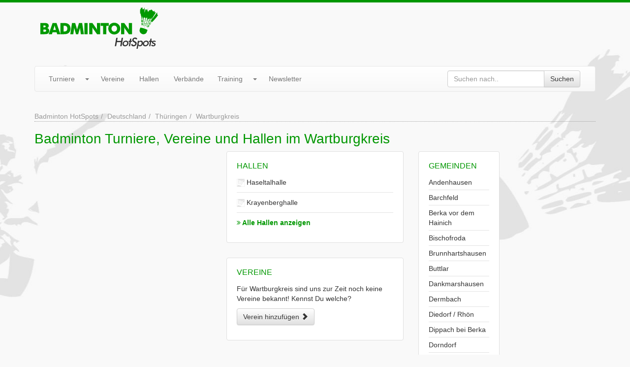

--- FILE ---
content_type: text/html; charset=UTF-8
request_url: https://www.badminton-hotspots.de/wartburgkreis
body_size: 4021
content:
<!DOCTYPE html>
<html lang="de">
  <head>
    <link media="all" type="text/css" rel="stylesheet" href="https://www.badminton-hotspots.de/assets/build/css/site.268e68df.css">
    <meta charset="utf-8"><title>Badminton Turniere, Vereine und Hallen im Wartburgkreis</title><link rel="shortcut icon" type="image/x-icon" href="https://www.badminton-hotspots.de/favicon.ico" /><link rel="apple-touch-icon" href="https://www.badminton-hotspots.de/apple-touch-icon.png" /><link rel="canonical" href="https://www.badminton-hotspots.de/wartburgkreis" /><meta name="robots" content="index,follow,noarchive,noodp" />
<meta name="viewport" content="width=device-width, initial-scale=1" />
<meta http-equiv="X-UA-Compatible" content="IE=edge" /><meta property="fb:app_id" content="152135161619307" />
<meta property="og:site_name" content="Badminton HotSpots" />
<meta property="og:title" content="Badminton Turniere, Vereine und Hallen im Wartburgkreis" />
<meta property="og:url" content="https://www.badminton-hotspots.de/wartburgkreis" />
<meta property="og:type" content="website" />
<meta property="og:locale" content="de_DE" />    <meta name="p:domain_verify" content="bfff472325ff798ad43c42dc215b28ac"/>
    <!-- TradeDoubler site verification 2442066 -->
  </head>
<body itemscope itemtype="http://schema.org/WebPage">

<div id="head">
    <div class="container">
        <div class="row">
            <div class="col-xs-12 col-sm-12 col-md-3" id="logo">
                <a href="https://www.badminton-hotspots.de"><img src="https://www.badminton-hotspots.de/assets/img/layout/logo.png" class="img-responsive center" alt="Badminton HotSpots - Turniere, Vereine, Hallen und Verbände in Deutschland" width="239" height="84" /></a>
            </div>
            <div class="col-md-offset-1 col-md-8">
                <style>
                    .badminton-hotspots-head-responsive { margin-top: 9px; width: 100%; height: 50px; }
                    @media(min-width: 500px) { .badminton-hotspots-head-responsive { width: 100%; height: 60px; } }
                    @media(min-width: 800px) { .badminton-hotspots-head-responsive { width: 100%; height: 90px; } }
                </style>
                <!-- Badminton HotSpots - Header -->
                <ins class="adsbygoogle badminton-hotspots-head-responsive"
                     style="display:block"
                     data-ad-client="ca-pub-8321542490863103"
                     data-ad-slot="3132119791"
                     data-ad-format="horizontal"
                     data-full-width-responsive="true"></ins>
                <script>
                (adsbygoogle = window.adsbygoogle || []).push({});
                </script>
            </div>
        </div>
    </div>

    <div id="main-menu-wrap">
        <div class="container">
            <div class="row">
                <div class="col-md-12">
                    <div class="menu navbar navbar-default">
                        <div class="navbar-header">
                            <button type="button" class="navbar-toggle" data-toggle="collapse" data-target=".navbar-collapse">
                                <span class="icon-bar"></span>
                                <span class="icon-bar"></span>
                                <span class="icon-bar"></span>
                            </button>
                            <a class="navbar-brand visible-xs" href="#">Menü</a>
                        </div>
                        <div class="navbar-collapse collapse">
                            <ul class="nav navbar-nav">
                                <li>
                                    <div class="btn-group navbar-btn">
                                        <a class="btn btn-link navbar-link" href="https://www.badminton-hotspots.de/turniere">Turniere</a>
                                        <button data-toggle="dropdown" class="btn btn-link dropdown-toggle"><span class="caret"></span></button>
                                        <ul class="dropdown-menu">
                                            <li><a href="https://www.badminton-hotspots.de/turniere/eintragen.htm">Turnier eintragen</a></li>
                                            <li><a href="https://www.badminton-hotspots.de/turniere/serien">Turnierserien</a></li>
                                            <li class="divider"></li>
                                            <li class="dropdown-header">Turnierkalender..</li>
                                            <li><a href="https://www.badminton-hotspots.de/turniere/plugin.htm">..für die eigene Homepage</a></li>
                                            <li><a href="https://www.badminton-hotspots.de/turniere/kalender.ics">..für's Smartphone / Tablet</a></li>
                                            <li><a href="https://www.badminton-hotspots.de/newsletter">..per E-Mail</a></li>
                                        </ul>
                                    </div>
                                </li>
                                <li><a href="https://www.badminton-hotspots.de/badmintonvereine/deutschland">Vereine</a></li>
                                <li><a href="https://www.badminton-hotspots.de/badmintonhallen/deutschland">Hallen</a></li>
                                <li><a href="https://www.badminton-hotspots.de/badmintonverbaende/deutschland">Verbände</a></li>
                                <li>
                                    <div class="btn-group navbar-btn">
                                        <a class="btn btn-link navbar-link" href="#">Training</a>
                                        <button data-toggle="dropdown" class="btn btn-link dropdown-toggle"><span class="caret"></span></button>
                                        <ul class="dropdown-menu">
                                            <li><a href="https://www.badminton-hotspots.de/wissen/fragen-und-antworten">Fragen & Antworten</a></li>
                                            <li><a href="https://www.badminton-hotspots.de/wissen/lexikon">Lexikon</a></li>
                                        </ul>
                                    </div>
                                </li>
                                <li><a href="https://www.badminton-hotspots.de/newsletter">Newsletter</a></li>
                                <form method="POST" action="https://www.badminton-hotspots.de/suche" accept-charset="UTF-8" class="menu--search navbar-form navbar-right"><input name="_token" type="hidden" value="4qPROaZq2rcBDwHGRRMCn8e2d3ieTXbgBblER7fp">
    <div class="input-group">
        <input placeholder="Suchen nach.." id="google-search-q" class="form-control" name="q" type="text">
        <span class="input-group-btn"><button id="do-google-search" class="btn-default btn" type="submit">Suchen</button></span>
    </div>
</form>                            </ul>
                        </div>
                    </div>
                </div>
            </div>
        </div>
    </div>
</div>

<div class="container">
    <div class="row">
        <div class="col-md-12">
            <script type="application/ld+json">
            {
              "@context": "http://schema.org",
              "@type": "BreadcrumbList",
              "itemListElement": [
              {
                "@type": "ListItem",
                "position": 1,
                "item": {
                  "@id": "https://www.badminton-hotspots.de",
                  "name": "Badminton HotSpots"
                }
              }
                            ,
                            {
                "@type": "ListItem",
                "position": 2,
                "item": {
                  "@id": "https://www.badminton-hotspots.de/deutschland",
                  "name": "Deutschland"
                }
              }
                            ,
                            {
                "@type": "ListItem",
                "position": 3,
                "item": {
                  "@id": "https://www.badminton-hotspots.de/thueringen",
                  "name": "Thüringen"
                }
              }
                            ,
                            {
                "@type": "ListItem",
                "position": 4,
                "item": {
                  "@id": "https://www.badminton-hotspots.de/wartburgkreis",
                  "name": "Wartburgkreis"
                }
              }
                            ]
            }
            </script>
        	<ul class="breadcrumb"><li><a href="https://www.badminton-hotspots.de">Badminton HotSpots</a></li><li><a href="https://www.badminton-hotspots.de/deutschland">Deutschland</a></li><li><a href="https://www.badminton-hotspots.de/thueringen">Th&uuml;ringen</a></li><li class="active">Wartburgkreis</li></ul>

        </div>
    </div>

</div>
<div class="container">
    <div class="row">
        <div class="col-md-12">

        <h1>Badminton Turniere, Vereine und Hallen im Wartburgkreis</h1>
        <div class="row">
            <div class="col-md-8">
                <div class="row">
                    <div class="col-md-6">

            
                                        
            
                <div class="text-center">
                    <ins class="adsbygoogle"
                         style="display:block"
                         data-ad-client="ca-pub-8321542490863103"
                         data-ad-slot="2000418992"
                         data-ad-format="auto"></ins>
                    <script>
                    (adsbygoogle = window.adsbygoogle || []).push({});
                    </script>
                </div>

            </div>
            <div class="col-md-6">

                                    <div class="content-box-white">
                        <h3 class="locale-index-subtitle"><a href="https://www.badminton-hotspots.de/badmintonhallen/wartburgkreis" title="Badmintonhallen im Wartburgkreis">Hallen</a></h3>
                        <ul class="locale-index-locationlist list-unstyled">
<li><a href="https://www.badminton-hotspots.de/badmintonhalle/haseltalhalle"><img src="/assets/img/misc/nologo-mini.jpg" alt="Haseltalhalle" width="16" /> Haseltalhalle</a></li><li><a href="https://www.badminton-hotspots.de/badmintonhalle/krayenberghalle"><img src="/assets/img/misc/nologo-mini.jpg" alt="Krayenberghalle" width="16" /> Krayenberghalle</a></li><li class="more"><a href="https://www.badminton-hotspots.de/badmintonhallen/wartburgkreis"><i class="fa fa-angle-double-right"></i> Alle Hallen anzeigen</a></li>                        </ul>
                    </div>
                
                <div class="content-box-white"><h3 class="locale-index-subtitle">Vereine</h3><p>Für Wartburgkreis sind uns zur Zeit noch keine Vereine bekannt! Kennst Du welche?</p><p><a class="btn-default btn" href="https://www.badminton-hotspots.de/badmintonverein">Verein hinzufügen <i class="glyphicon glyphicon-chevron-right"></i></a></p></div>

                    </div>
                </div>
                                                <h2>Badminton im Wartburgkreis</h2>
                <div class="content-box-white">
                    <p>Wenn Du Turniere, Vereine und Hallen im Wartburgkreis suchst, dann bist Du hier genau richtig!</p>
                    <p>In Wartburgkreis gibt es insgesamt 2 Hallen.</p>
                    <p>Du findest also hoffentlich genau den richtigen Verein, die richtige Halle oder ein Turnier um im Wartburgkreis Badminton zu spielen.</p>
                </div>
                            </div>
            <div class="col-md-2">
                                    <div class="content-box-white">               
<h3 class="locale-index-subtitle">Gemeinden</h3><ul class="locale-index-localelist list-unstyled"><li><a href="https://www.badminton-hotspots.de/andenhausen">Andenhausen</a></li><li><a href="https://www.badminton-hotspots.de/barchfeld">Barchfeld</a></li><li><a href="https://www.badminton-hotspots.de/berka-vor-dem-hainich">Berka vor dem Hainich</a></li><li><a href="https://www.badminton-hotspots.de/bischofroda">Bischofroda</a></li><li><a href="https://www.badminton-hotspots.de/brunnhartshausen">Brunnhartshausen</a></li><li><a href="https://www.badminton-hotspots.de/buttlar">Buttlar</a></li><li><a href="https://www.badminton-hotspots.de/dankmarshausen">Dankmarshausen</a></li><li><a href="https://www.badminton-hotspots.de/dermbach">Dermbach</a></li><li><a href="https://www.badminton-hotspots.de/diedorf-rhoen">Diedorf / Rhön</a></li><li><a href="https://www.badminton-hotspots.de/dippach-bei-berka">Dippach bei Berka</a></li><li><a href="https://www.badminton-hotspots.de/dorndorf">Dorndorf</a></li><li><a href="https://www.badminton-hotspots.de/ebenshausen">Ebenshausen</a></li><li><a href="https://www.badminton-hotspots.de/empfertshausen">Empfertshausen</a></li><li><a href="https://www.badminton-hotspots.de/ettenhausen-an-der-suhl">Ettenhausen an der Suhl</a></li><li><a href="https://www.badminton-hotspots.de/fischbach-rhoen">Fischbach / Rhön</a></li><li><a href="https://www.badminton-hotspots.de/frankenroda">Frankenroda</a></li><li><a href="https://www.badminton-hotspots.de/frauensee">Frauensee</a></li><li><a href="https://www.badminton-hotspots.de/gerstengrund">Gerstengrund</a></li><li><a href="https://www.badminton-hotspots.de/gerstungen">Gerstungen</a></li><li><a href="https://www.badminton-hotspots.de/grossensee-bei-eisenach">Großensee bei Eisenach</a></li><li><a href="https://www.badminton-hotspots.de/hallungen">Hallungen</a></li><li><a href="https://www.badminton-hotspots.de/hoerselberg-hainich">Hörselberg-Hainich</a></li><li><a href="https://www.badminton-hotspots.de/ifta">Ifta</a></li><li><a href="https://www.badminton-hotspots.de/immelborn">Immelborn</a></li><li><a href="https://www.badminton-hotspots.de/kaltenlengsfeld">Kaltenlengsfeld</a></li><li><a href="https://www.badminton-hotspots.de/klings">Klings</a></li><li><a href="https://www.badminton-hotspots.de/krauthausen-bei-eisenach">Krauthausen bei Eisenach</a></li><li><a href="https://www.badminton-hotspots.de/lauterbach-bei-eisenach">Lauterbach bei Eisenach</a></li><li><a href="https://www.badminton-hotspots.de/leimbach-bei-bad-salzungen">Leimbach bei Bad Salzungen</a></li><li><a href="https://www.badminton-hotspots.de/marksuhl">Marksuhl</a></li><li><a href="https://www.badminton-hotspots.de/martinroda-bei-vacha">Martinroda bei Vacha</a></li><li><a href="https://www.badminton-hotspots.de/merkers-kieselbach">Merkers-Kieselbach</a></li><li><a href="https://www.badminton-hotspots.de/mihla">Mihla</a></li><li><a href="https://www.badminton-hotspots.de/moorgrund">Moorgrund</a></li><li><a href="https://www.badminton-hotspots.de/nazza">Nazza</a></li><li><a href="https://www.badminton-hotspots.de/neidhartshausen">Neidhartshausen</a></li><li><a href="https://www.badminton-hotspots.de/oechsen">Oechsen</a></li><li><a href="https://www.badminton-hotspots.de/rockenstuhl">Rockenstuhl</a></li><li><a href="https://www.badminton-hotspots.de/schleid-bei-vacha">Schleid bei Vacha</a></li><li><a href="https://www.badminton-hotspots.de/schweina-bei-bad-liebenstein">Schweina bei Bad Liebenstein</a></li><li><a href="https://www.badminton-hotspots.de/seebach-bei-eisenach">Seebach bei Eisenach</a></li><li><a href="https://www.badminton-hotspots.de/steinbach-bei-bad-salzungen">Steinbach bei Bad Salzungen</a></li><li><a href="https://www.badminton-hotspots.de/tiefenort">Tiefenort</a></li><li><a href="https://www.badminton-hotspots.de/unterbreizbach">Unterbreizbach</a></li><li><a href="https://www.badminton-hotspots.de/urnshausen">Urnshausen</a></li><li><a href="https://www.badminton-hotspots.de/voelkershausen-bei-vacha">Völkershausen bei Vacha</a></li><li><a href="https://www.badminton-hotspots.de/weilar">Weilar</a></li><li><a href="https://www.badminton-hotspots.de/wiesenthal-bei-bad-salzungen">Wiesenthal bei Bad Salzungen</a></li><li><a href="https://www.badminton-hotspots.de/woelferbuett">Wölferbütt</a></li><li><a href="https://www.badminton-hotspots.de/wolfsburg-unkeroda">Wolfsburg-Unkeroda</a></li><li><a href="https://www.badminton-hotspots.de/wutha-farnroda">Wutha-Farnroda</a></li><li><a href="https://www.badminton-hotspots.de/zella-rhoen">Zella / Rhön</a></li></ul><h3 class="locale-index-subtitle">Städte</h3><ul class="locale-index-localelist list-unstyled"><li><a href="https://www.badminton-hotspots.de/bad-liebenstein">Bad Liebenstein</a></li><li><a href="https://www.badminton-hotspots.de/bad-salzungen">Bad Salzungen</a></li><li><a href="https://www.badminton-hotspots.de/berka-werra">Berka / Werra</a></li><li><a href="https://www.badminton-hotspots.de/creuzburg">Creuzburg</a></li><li><a href="https://www.badminton-hotspots.de/geisa">Geisa</a></li><li><a href="https://www.badminton-hotspots.de/kaltennordheim">Kaltennordheim</a></li><li><a href="https://www.badminton-hotspots.de/ruhla">Ruhla</a></li><li><a href="https://www.badminton-hotspots.de/stadtlengsfeld">Stadtlengsfeld</a></li><li><a href="https://www.badminton-hotspots.de/treffurt">Treffurt</a></li><li><a href="https://www.badminton-hotspots.de/vacha">Vacha</a></li></ul>    </div>
                            </div>
            <div class="col-md-2">
                <!-- Badminton HotSpots - Index (Responsive) m:m 8321542490863103/9663286598 -->
<ins class="adsbygoogle"
     style="display:block"
     data-ad-client="ca-pub-8321542490863103"
     data-ad-slot="9663286598"
     data-ad-format="auto"></ins>
<script>
(adsbygoogle = window.adsbygoogle || []).push({});
</script>
            </div>
        </div>
        </div>
    </div>
</div>
<div id="footer">
    <div class="container">
        <ul id="footer-menu">
            <li><a href="#" data-cc="c-settings">Datenschutzeinstellungen</a></li>
            <li><a href="https://www.badminton-hotspots.de/redaktion.htm">Redaktion</a></li>
            <li><a href="https://www.badminton-hotspots.de/werben.htm">Werbung</a></li>
            <li><a href="https://www.badminton-hotspots.de/kontakt.htm" rel="nofollow">Kontakt</a></li>
            <li><a href="https://www.badminton-hotspots.de/datenschutz.htm" rel="nofollow">Datenschutz</a></li>
            <li><a href="https://www.badminton-hotspots.de/impressum.htm" rel="nofollow">Impressum</a></li>
        </ul>
    </div>
</div>

<script
        type="text/plain"
        data-cookiecategory="advertising"
        src="https://pagead2.googlesyndication.com/pagead/js/adsbygoogle.js">
</script><script type="text/plain"
        data-cookiecategory="analytics">
    var head = document.getElementsByTagName("head")[0];
    var script = document.createElement('script');
    
    script.type = 'text/javascript';
    script.src = 'https://www.googletagmanager.com/gtag/js?id=G-1KBQNS6944';

    head.appendChild(script);
    
    script.onload = script.onreadystatechange = function(){
        if (!this.readyState || this.readyState == "loaded" || this.readyState == "complete") {
            window.dataLayer = window.dataLayer || [];
            function gtag(){dataLayer.push(arguments);}
            gtag('js', new Date());
        
            gtag('config', 'G-1KBQNS6944');
        }
    };
</script>
<script src="https://www.badminton-hotspots.de/assets/build/js/site.0e228d4d.js"></script>

</body>
</html>
